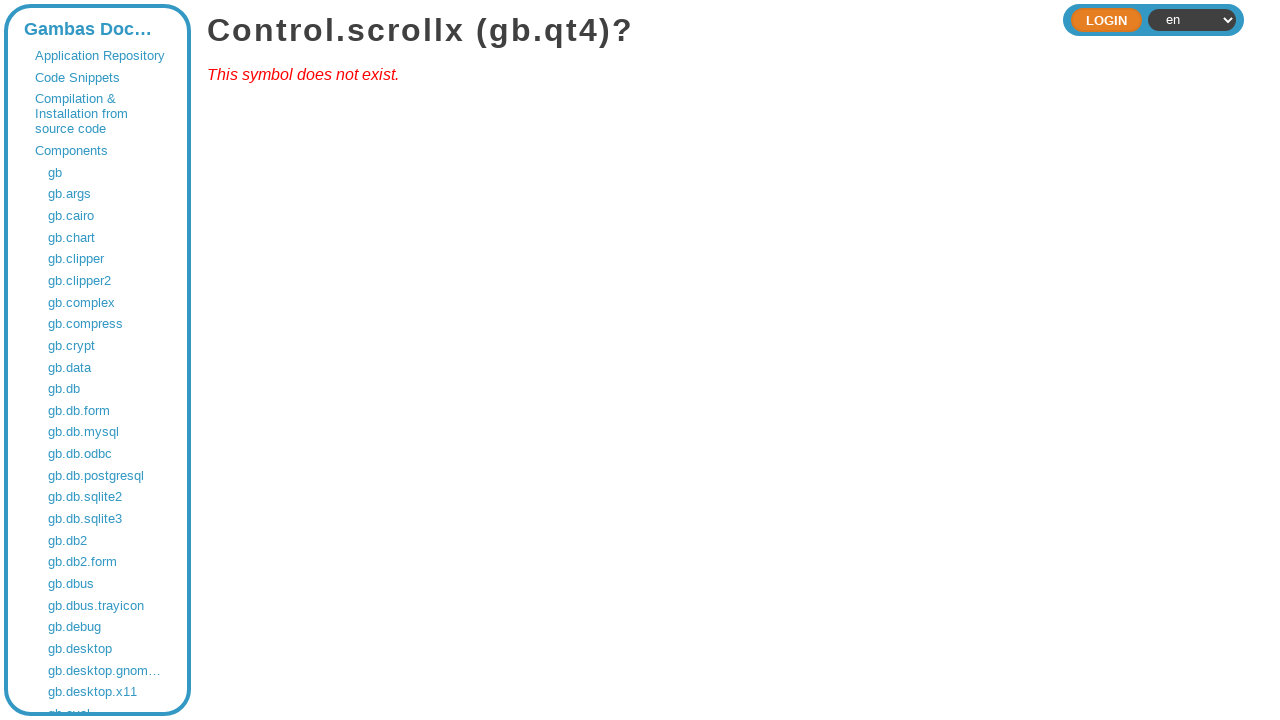

--- FILE ---
content_type: text/html;charset=utf-8
request_url: https://gambaswiki.org/wiki/comp/gb.gui.base/listbox/scrollx
body_size: 2709
content:
<!DOCTYPE HTML PUBLIC "-//W3C//DTD HTML 4.01//EN" "http://www.w3.org/TR/html4/strict.dtd">

<html xmlns="http://www.w3.org/1999/xhtml">

<head>
  <meta http-equiv="content-type" content="text/html; charset=utf-8">
  <link rel="stylesheet" href="/wiki/style.css">
  <link rel="stylesheet" href="/wiki/style-dark.css">
  <link rel="stylesheet" href="/wiki/split.css">
  <link rel="icon" href="/wiki/logo.png" type="image/png">
  <title>ScrollX — Gambas Documentation</title>
  <script type="text/javascript" src="/wiki/common.js"></script>
  <script type="text/javascript" src="/wiki/split.js"></script>
  <!--<script type="text/javascript" src="/wiki/playground.js?l="></script>-->
  </head>

<body>


<form name="form" method="post" enctype="multipart/form-data">

<div class="view-frame">



<div class="index-frame" id="index-frame">
  
  <!--<div class="root-title">Gambas Documentation</div>-->
  
  <div class="page-index">
  <div class="entry" style="padding-left:0.5em;"><a href="/wiki">Gambas Documentation</a></div>
<div class="entry children" style="padding-left:1.5em;"><a href="/wiki/app">Application Repository</a></div>
<div class="entry children" style="padding-left:1.5em;"><a href="/wiki/snippets">Code Snippets</a></div>
<div class="entry children" style="padding-left:1.5em;"><a href="/wiki/install">Compilation & Installation from source code</a></div>
<div class="entry children" style="padding-left:1.5em;"><a href="/wiki/comp">Components</a></div>
<div class="entry children" style="padding-left:2.5em;"><a href="/wiki/comp/gb">gb</a></div>
<div class="entry children" style="padding-left:2.5em;"><a href="/wiki/comp/gb.args">gb.args</a></div>
<div class="entry children" style="padding-left:2.5em;"><a href="/wiki/comp/gb.cairo">gb.cairo</a></div>
<div class="entry children" style="padding-left:2.5em;"><a href="/wiki/comp/gb.chart">gb.chart</a></div>
<div class="entry children" style="padding-left:2.5em;"><a href="/wiki/comp/gb.clipper">gb.clipper</a></div>
<div class="entry children" style="padding-left:2.5em;"><a href="/wiki/comp/gb.clipper2">gb.clipper2</a></div>
<div class="entry children" style="padding-left:2.5em;"><a href="/wiki/comp/gb.complex">gb.complex</a></div>
<div class="entry children" style="padding-left:2.5em;"><a href="/wiki/comp/gb.compress">gb.compress</a></div>
<div class="entry children" style="padding-left:2.5em;"><a href="/wiki/comp/gb.crypt">gb.crypt</a></div>
<div class="entry children" style="padding-left:2.5em;"><a href="/wiki/comp/gb.data">gb.data</a></div>
<div class="entry children" style="padding-left:2.5em;"><a href="/wiki/comp/gb.db">gb.db</a></div>
<div class="entry children" style="padding-left:2.5em;"><a href="/wiki/comp/gb.db.form">gb.db.form</a></div>
<div class="entry" style="padding-left:2.5em;"><a href="/wiki/comp/gb.db.mysql">gb.db.mysql</a></div>
<div class="entry" style="padding-left:2.5em;"><a href="/wiki/comp/gb.db.odbc">gb.db.odbc</a></div>
<div class="entry" style="padding-left:2.5em;"><a href="/wiki/comp/gb.db.postgresql">gb.db.postgresql</a></div>
<div class="entry" style="padding-left:2.5em;"><a href="/wiki/comp/gb.db.sqlite2">gb.db.sqlite2</a></div>
<div class="entry" style="padding-left:2.5em;"><a href="/wiki/comp/gb.db.sqlite3">gb.db.sqlite3</a></div>
<div class="entry children" style="padding-left:2.5em;"><a href="/wiki/comp/gb.db2">gb.db2</a></div>
<div class="entry children" style="padding-left:2.5em;"><a href="/wiki/comp/gb.db2.form">gb.db2.form</a></div>
<div class="entry children" style="padding-left:2.5em;"><a href="/wiki/comp/gb.dbus">gb.dbus</a></div>
<div class="entry children" style="padding-left:2.5em;"><a href="/wiki/comp/gb.dbus.trayicon">gb.dbus.trayicon</a></div>
<div class="entry children" style="padding-left:2.5em;"><a href="/wiki/comp/gb.debug">gb.debug</a></div>
<div class="entry children" style="padding-left:2.5em;"><a href="/wiki/comp/gb.desktop">gb.desktop</a></div>
<div class="entry" style="padding-left:2.5em;"><a href="/wiki/comp/gb.desktop.gnome.keyring">gb.desktop.gnome.keyring</a></div>
<div class="entry children" style="padding-left:2.5em;"><a href="/wiki/comp/gb.desktop.x11">gb.desktop.x11</a></div>
<div class="entry children" style="padding-left:2.5em;"><a href="/wiki/comp/gb.eval">gb.eval</a></div>
<div class="entry children" style="padding-left:2.5em;"><a href="/wiki/comp/gb.eval.highlight">gb.eval.highlight</a></div>
<div class="entry children" style="padding-left:2.5em;"><a href="/wiki/comp/gb.form">gb.form</a></div>
<div class="entry children" style="padding-left:2.5em;"><a href="/wiki/comp/gb.form.dialog">gb.form.dialog</a></div>
<div class="entry children" style="padding-left:2.5em;"><a href="/wiki/comp/gb.form.editor">gb.form.editor</a></div>
<div class="entry children" style="padding-left:2.5em;"><a href="/wiki/comp/gb.form.htmlview">gb.form.htmlview</a></div>
<div class="entry children" style="padding-left:2.5em;"><a href="/wiki/comp/gb.form.mdi">gb.form.mdi</a></div>
<div class="entry children" style="padding-left:2.5em;"><a href="/wiki/comp/gb.form.print">gb.form.print</a></div>
<div class="entry children" style="padding-left:2.5em;"><a href="/wiki/comp/gb.form.stock">gb.form.stock</a></div>
<div class="entry children" style="padding-left:2.5em;"><a href="/wiki/comp/gb.form.terminal">gb.form.terminal</a></div>
<div class="entry children" style="padding-left:2.5em;"><a href="/wiki/comp/gb.gmp">gb.gmp</a></div>
<div class="entry children" style="padding-left:2.5em;"><a href="/wiki/comp/gb.gsl">gb.gsl</a></div>
<div class="entry children" style="padding-left:2.5em;"><a href="/wiki/comp/gb.gtk">gb.gtk</a></div>
<div class="entry" style="padding-left:2.5em;"><a href="/wiki/comp/gb.gtk.opengl">gb.gtk.opengl</a></div>
<div class="entry" style="padding-left:2.5em;"><a href="/wiki/comp/gb.gtk3">gb.gtk3</a></div>
<div class="entry" style="padding-left:2.5em;"><a href="/wiki/comp/gb.gtk3.opengl">gb.gtk3.opengl</a></div>
<div class="entry" style="padding-left:2.5em;"><a href="/wiki/comp/gb.gtk3.webview">gb.gtk3.webview</a></div>
<div class="entry" style="padding-left:2.5em;"><a href="/wiki/comp/gb.gui">gb.gui</a></div>
<div class="entry" style="padding-left:2.5em;"><a href="/wiki/comp/gb.gui.opengl">gb.gui.opengl</a></div>
<div class="entry" style="padding-left:2.5em;"><a href="/wiki/comp/gb.gui.qt">gb.gui.qt</a></div>
<div class="entry" style="padding-left:2.5em;"><a href="/wiki/comp/gb.gui.qt.ext">gb.gui.qt.ext</a></div>
<div class="entry" style="padding-left:2.5em;"><a href="/wiki/comp/gb.gui.qt.opengl">gb.gui.qt.opengl</a></div>
<div class="entry" style="padding-left:2.5em;"><a href="/wiki/comp/gb.gui.qt.webkit">gb.gui.qt.webkit</a></div>
<div class="entry children" style="padding-left:2.5em;"><a href="/wiki/comp/gb.gui.trayicon">gb.gui.trayicon</a></div>
<div class="entry" style="padding-left:2.5em;"><a href="/wiki/comp/gb.gui.webview">gb.gui.webview</a></div>
<div class="entry children" style="padding-left:2.5em;"><a href="/wiki/comp/gb.hash">gb.hash</a></div>
<div class="entry children" style="padding-left:2.5em;"><a href="/wiki/comp/gb.highlight">gb.highlight</a></div>
<div class="entry children" style="padding-left:2.5em;"><a href="/wiki/comp/gb.image">gb.image</a></div>
<div class="entry children" style="padding-left:2.5em;"><a href="/wiki/comp/gb.image.effect">gb.image.effect</a></div>
<div class="entry children" style="padding-left:2.5em;"><a href="/wiki/comp/gb.image.imlib">gb.image.imlib</a></div>
<div class="entry children" style="padding-left:2.5em;"><a href="/wiki/comp/gb.image.io">gb.image.io</a></div>
<div class="entry children" style="padding-left:2.5em;"><a href="/wiki/comp/gb.inotify">gb.inotify</a></div>
<div class="entry children" style="padding-left:2.5em;"><a href="/wiki/comp/gb.jit">gb.jit</a></div>
<div class="entry children" style="padding-left:2.5em;"><a href="/wiki/comp/gb.libxml">gb.libxml</a></div>
<div class="entry children" style="padding-left:2.5em;"><a href="/wiki/comp/gb.logging">gb.logging</a></div>
<div class="entry children" style="padding-left:2.5em;"><a href="/wiki/comp/gb.map">gb.map</a></div>
<div class="entry children" style="padding-left:2.5em;"><a href="/wiki/comp/gb.markdown">gb.markdown</a></div>
<div class="entry children" style="padding-left:2.5em;"><a href="/wiki/comp/gb.media">gb.media</a></div>
<div class="entry children" style="padding-left:2.5em;"><a href="/wiki/comp/gb.media.form">gb.media.form</a></div>
<div class="entry children" style="padding-left:2.5em;"><a href="/wiki/comp/gb.memcached">gb.memcached</a></div>
<div class="entry children" style="padding-left:2.5em;"><a href="/wiki/comp/gb.mime">gb.mime</a></div>
<div class="entry children" style="padding-left:2.5em;"><a href="/wiki/comp/gb.mongodb">gb.mongodb</a></div>
<div class="entry children" style="padding-left:2.5em;"><a href="/wiki/comp/gb.mysql">gb.mysql</a></div>
<div class="entry children" style="padding-left:2.5em;"><a href="/wiki/comp/gb.ncurses">gb.ncurses</a></div>
<div class="entry children" style="padding-left:2.5em;"><a href="/wiki/comp/gb.net">gb.net</a></div>
<div class="entry children" style="padding-left:2.5em;"><a href="/wiki/comp/gb.net.curl">gb.net.curl</a></div>
<div class="entry children" style="padding-left:2.5em;"><a href="/wiki/comp/gb.net.pop3">gb.net.pop3</a></div>
<div class="entry children" style="padding-left:2.5em;"><a href="/wiki/comp/gb.net.smtp">gb.net.smtp</a></div>
<div class="entry children" style="padding-left:2.5em;"><a href="/wiki/comp/gb.openal">gb.openal</a></div>
<div class="entry children" style="padding-left:2.5em;"><a href="/wiki/comp/gb.opengl">gb.opengl</a></div>
<div class="entry children" style="padding-left:2.5em;"><a href="/wiki/comp/gb.opengl.glsl">gb.opengl.glsl</a></div>
<div class="entry children" style="padding-left:2.5em;"><a href="/wiki/comp/gb.opengl.glu">gb.opengl.glu</a></div>
<div class="entry children" style="padding-left:2.5em;"><a href="/wiki/comp/gb.opengl.sge">gb.opengl.sge</a></div>
<div class="entry children" style="padding-left:2.5em;"><a href="/wiki/comp/gb.openssl">gb.openssl</a></div>
<div class="entry children" style="padding-left:2.5em;"><a href="/wiki/comp/gb.option">gb.option</a></div>
<div class="entry children" style="padding-left:2.5em;"><a href="/wiki/comp/gb.pcre">gb.pcre</a></div>
<div class="entry children" style="padding-left:2.5em;"><a href="/wiki/comp/gb.pdf">gb.pdf</a></div>
<div class="entry children" style="padding-left:2.5em;"><a href="/wiki/comp/gb.poppler">gb.poppler</a></div>
<div class="entry children" style="padding-left:2.5em;"><a href="/wiki/comp/gb.qt4">gb.qt4</a></div>
<div class="entry children" style="padding-left:2.5em;"><a href="/wiki/comp/gb.qt4.ext">gb.qt4.ext</a></div>
<div class="entry children" style="padding-left:2.5em;"><a href="/wiki/comp/gb.qt4.opengl">gb.qt4.opengl</a></div>
<div class="entry children" style="padding-left:2.5em;"><a href="/wiki/comp/gb.qt4.webkit">gb.qt4.webkit</a></div>
<div class="entry" style="padding-left:2.5em;"><a href="/wiki/comp/gb.qt4.webview">gb.qt4.webview</a></div>
<div class="entry" style="padding-left:2.5em;"><a href="/wiki/comp/gb.qt5">gb.qt5</a></div>
<div class="entry" style="padding-left:2.5em;"><a href="/wiki/comp/gb.qt5.ext">gb.qt5.ext</a></div>
<div class="entry" style="padding-left:2.5em;"><a href="/wiki/comp/gb.qt5.opengl">gb.qt5.opengl</a></div>
<div class="entry" style="padding-left:2.5em;"><a href="/wiki/comp/gb.qt5.webkit">gb.qt5.webkit</a></div>
<div class="entry children" style="padding-left:2.5em;"><a href="/wiki/comp/gb.qt5.webview">gb.qt5.webview</a></div>
<div class="entry" style="padding-left:2.5em;"><a href="/wiki/comp/gb.qt6">gb.qt6</a></div>
<div class="entry" style="padding-left:2.5em;"><a href="/wiki/comp/gb.qt6.ext">gb.qt6.ext</a></div>
<div class="entry" style="padding-left:2.5em;"><a href="/wiki/comp/gb.qt6.opengl">gb.qt6.opengl</a></div>
<div class="entry" style="padding-left:2.5em;"><a href="/wiki/comp/gb.qt6.webview">gb.qt6.webview</a></div>
<div class="entry children" style="padding-left:2.5em;"><a href="/wiki/comp/gb.report">gb.report</a></div>
<div class="entry children" style="padding-left:2.5em;"><a href="/wiki/comp/gb.report2">gb.report2</a></div>
<div class="entry" style="padding-left:2.5em;"><a href="/wiki/comp/gb.scanner">gb.scanner</a></div>
<div class="entry children" style="padding-left:2.5em;"><a href="/wiki/comp/gb.sdl">gb.sdl</a></div>
<div class="entry children" style="padding-left:2.5em;"><a href="/wiki/comp/gb.sdl.sound">gb.sdl.sound</a></div>
<div class="entry children" style="padding-left:2.5em;"><a href="/wiki/comp/gb.sdl2">gb.sdl2</a></div>
<div class="entry children" style="padding-left:2.5em;"><a href="/wiki/comp/gb.sdl2.audio">gb.sdl2.audio</a></div>
<div class="entry children" style="padding-left:2.5em;"><a href="/wiki/comp/gb.settings">gb.settings</a></div>
<div class="entry children" style="padding-left:2.5em;"><a href="/wiki/comp/gb.signal">gb.signal</a></div>
<div class="entry children" style="padding-left:2.5em;"><a href="/wiki/comp/gb.term">gb.term</a></div>
<div class="entry children" style="padding-left:2.5em;"><a href="/wiki/comp/gb.test">gb.test</a></div>
<div class="entry children" style="padding-left:2.5em;"><a href="/wiki/comp/gb.util">gb.util</a></div>
<div class="entry children" style="padding-left:2.5em;"><a href="/wiki/comp/gb.util.web">gb.util.web</a></div>
<div class="entry children" style="padding-left:2.5em;"><a href="/wiki/comp/gb.v4l">gb.v4l</a></div>
<div class="entry children" style="padding-left:2.5em;"><a href="/wiki/comp/gb.vb">gb.vb</a></div>
<div class="entry children" style="padding-left:2.5em;"><a href="/wiki/comp/gb.web">gb.web</a></div>
<div class="entry children" style="padding-left:2.5em;"><a href="/wiki/comp/gb.web.feed">gb.web.feed</a></div>
<div class="entry children" style="padding-left:2.5em;"><a href="/wiki/comp/gb.web.form">gb.web.form</a></div>
<div class="entry children" style="padding-left:2.5em;"><a href="/wiki/comp/gb.web.gui">gb.web.gui</a></div>
<div class="entry children" style="padding-left:2.5em;"><a href="/wiki/comp/gb.xml">gb.xml</a></div>
<div class="entry children" style="padding-left:2.5em;"><a href="/wiki/comp/gb.xml.html">gb.xml.html</a></div>
<div class="entry children" style="padding-left:2.5em;"><a href="/wiki/comp/gb.xml.rpc">gb.xml.rpc</a></div>
<div class="entry children" style="padding-left:2.5em;"><a href="/wiki/comp/gb.xml.xslt">gb.xml.xslt</a></div>
<div class="entry" style="padding-left:1.5em;"><a href="/wiki/control">Controls pictures</a></div>
<div class="entry" style="padding-left:1.5em;"><a href="/wiki/comp-deprecated">Deprecated components</a></div>
<div class="entry children" style="padding-left:1.5em;"><a href="/wiki/dev">Developer Documentation</a></div>
<div class="entry children" style="padding-left:1.5em;"><a href="/wiki/ide">Development Environment Documentation</a></div>
<div class="entry children" style="padding-left:1.5em;"><a href="/wiki/doc">Documents</a></div>
<div class="entry children" style="padding-left:1.5em;"><a href="/wiki/error">Error Messages</a></div>
<div class="entry" style="padding-left:1.5em;"><a href="/wiki/playground">Gambas Playground</a></div>
<div class="entry children" style="padding-left:1.5em;"><a href="/wiki/howto">How To's</a></div>
<div class="entry children" style="padding-left:1.5em;"><a href="/wiki/lang">Language Index</a></div>
<div class="entry children" style="padding-left:1.5em;"><a href="/wiki/cat">Language Overviews</a></div>
<div class="entry" style="padding-left:1.5em;"><a href="/wiki/changes">Last Changes</a></div>
<div class="entry children" style="padding-left:1.5em;"><a href="/wiki/learn">Learning topics</a></div>
<div class="entry children" style="padding-left:1.5em;"><a href="/wiki/def">Lexicon</a></div>
<div class="entry" style="padding-left:1.5em;"><a href="/wiki/readme">README</a></div>
<div class="entry" style="padding-left:1.5em;"><a href="/wiki/search">Search the wiki</a></div>
<div class="entry" style="padding-left:1.5em;"><a href="/wiki/translate">To Do</a></div>
<div class="entry" style="padding-left:1.5em;"><a href="/wiki/topic">Topics</a></div>
<div class="entry children" style="padding-left:1.5em;"><a href="/wiki/tutorial">Tutorials</a></div>
<div class="entry" style="padding-left:1.5em;"><a href="/wiki/license">Wiki License</a></div>
<div class="entry" style="padding-left:1.5em;"><a href="/wiki/wiki">Wiki Manual</a></div>
  <script type="text/javascript">
  try { document.getElementById('current-entry').scrollIntoView({'block':'center'}); } catch(e) {}
  </script>
  </div>
  
</div>

<div class="page-frame" id="page-frame">


    <div class="header header-small">
    
    <div class="header-inside">
    
      <div class="header-bar">
                <div class="header-expand"></div>
                <div class="header-right">
                  <div class="command"><input type="submit" class="header-button" name="ident" value="Login"></div>
                <select id="lang" name="lang" onchange="document.form.submit();">
<option value="ar">ar</option>
<option value="ca">ca</option>
<option value="cs">cs</option>
<option value="de">de</option>
<option value="en" selected>en</option>
<option value="eo">eo</option>
<option value="es">es</option>
<option value="fa">fa</option>
<option value="fr">fr</option>
<option value="hu">hu</option>
<option value="id">id</option>
<option value="it">it</option>
<option value="ja">ja</option>
<option value="ko">ko</option>
<option value="mk">mk</option>
<option value="nl">nl</option>
<option value="pl">pl</option>
<option value="pt">pt</option>
<option value="pt_BR">pt_BR</option>
<option value="ru">ru</option>
<option value="sq">sq</option>
<option value="tr">tr</option>
<option value="vi">vi</option>
<option value="zh">zh</option>
<option value="zh_TW">zh_TW</option>
</select>
        </div>
      </div>
    </div>
  
  </div>



<div id="page" class="page " tabindex="2">




  <h1>Control.scrollx (gb.qt4)?</h1>
<em><span style="color:red;">This symbol does not exist.</span></em>
<p></p>
  <p></p>
      <!--<script type="text/javascript">
      try { document.getElementById('login').focus(); } catch(e) {}
    </script>-->
  
<div></div>

</div>
</div>

</div>

</form>

<script type="text/javascript">
  
  if (document.getElementById('index-frame'))
  {
    var sizes = localStorage.getItem('split-sizes');

    if (sizes)
      sizes = JSON.parse(sizes);
    else
      sizes = [15, 85];

    Split(['#index-frame','#page-frame'], 
      { 
        sizes: sizes, 
        maxSize: [512, Infinity], 
        gutterSize: 8,
        onDragEnd: function (sizes) { localStorage.setItem('split-sizes', JSON.stringify(sizes)); }
      });
  }
  
  try {
    document.getElementById('page').focus();
    }
  catch(e) {}
</script>

<script defer src="https://static.cloudflareinsights.com/beacon.min.js/vcd15cbe7772f49c399c6a5babf22c1241717689176015" integrity="sha512-ZpsOmlRQV6y907TI0dKBHq9Md29nnaEIPlkf84rnaERnq6zvWvPUqr2ft8M1aS28oN72PdrCzSjY4U6VaAw1EQ==" data-cf-beacon='{"version":"2024.11.0","token":"f0fde950011741c6b27a0606013b5ee2","r":1,"server_timing":{"name":{"cfCacheStatus":true,"cfEdge":true,"cfExtPri":true,"cfL4":true,"cfOrigin":true,"cfSpeedBrain":true},"location_startswith":null}}' crossorigin="anonymous"></script>
</body>
</html>

